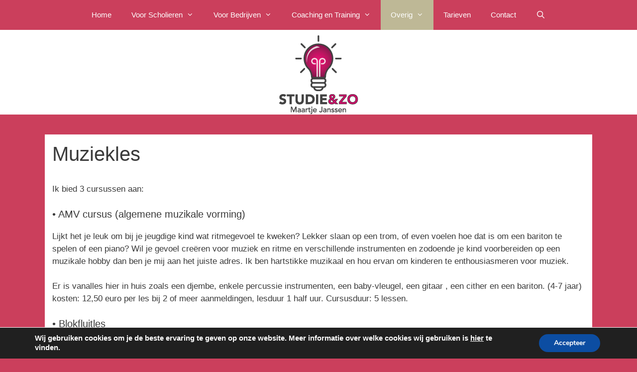

--- FILE ---
content_type: text/css
request_url: https://bijlesoss.nl/wp-content/uploads/siteorigin-widgets/sow-social-media-buttons-atom-0c83f02a28b6.css?ver=6.9
body_size: 10914
content:
.so-widget-sow-social-media-buttons-atom-0c83f02a28b6 .social-media-button-container {
  zoom: 1;
  text-align: left;
  /*
	&:after {
		content:"";
		display:inline-block;
		width:100%;
	}
	*/
}
.so-widget-sow-social-media-buttons-atom-0c83f02a28b6 .social-media-button-container:before {
  content: '';
  display: block;
}
.so-widget-sow-social-media-buttons-atom-0c83f02a28b6 .social-media-button-container:after {
  content: '';
  display: table;
  clear: both;
}
@media (max-width: 780px) {
  .so-widget-sow-social-media-buttons-atom-0c83f02a28b6 .social-media-button-container {
    text-align: left;
  }
}
.so-widget-sow-social-media-buttons-atom-0c83f02a28b6 .sow-social-media-button-facebook-0 {
  border: 1px solid;
  -webkit-box-shadow: inset 0 1px 0 rgba(255,255,255,0.2), 0 1px 2px rgba(0,0,0,0.065);
  -moz-box-shadow: inset 0 1px 0 rgba(255,255,255,0.2), 0 1px 2px rgba(0,0,0,0.065);
  box-shadow: inset 0 1px 0 rgba(255,255,255,0.2), 0 1px 2px rgba(0,0,0,0.065);
  text-shadow: 0 1px 0 rgba(0, 0, 0, 0.05);
  border-color: #273b65 #25375e #203053 #25375e;
  background: #3a5795;
  background: -webkit-gradient(linear, left bottom, left top, color-stop(0, #2c4270), color-stop(1, #3a5795));
  background: -ms-linear-gradient(bottom, #2c4270, #3a5795);
  background: -moz-linear-gradient(center bottom, #2c4270 0%, #3a5795 100%);
  background: -o-linear-gradient(#3a5795, #2c4270);
  filter: progid:DXImageTransform.Microsoft.gradient(startColorstr='#3a5795', endColorstr='#2c4270', GradientType=0);
  color: #ffffff !important;
}
.so-widget-sow-social-media-buttons-atom-0c83f02a28b6 .sow-social-media-button-facebook-0.ow-button-hover:focus,
.so-widget-sow-social-media-buttons-atom-0c83f02a28b6 .sow-social-media-button-facebook-0.ow-button-hover:hover {
  background: #3d5b9c;
  background: -webkit-gradient(linear, left bottom, left top, color-stop(0, #2f4678), color-stop(1, #3d5b9c));
  background: -ms-linear-gradient(bottom, #2f4678, #3d5b9c);
  background: -moz-linear-gradient(center bottom, #2f4678 0%, #3d5b9c 100%);
  background: -o-linear-gradient(#3d5b9c, #2f4678);
  filter: progid:DXImageTransform.Microsoft.gradient(startColorstr='#3d5b9c', endColorstr='#2f4678', GradientType=0);
  border-top: 1px solid #2a3f6d;
  border-right: 1px solid #273b65;
  border-bottom: 1px solid #23355a;
  border-left: 1px solid #273b65;
}
.so-widget-sow-social-media-buttons-atom-0c83f02a28b6 .sow-social-media-button-facebook-0.ow-button-hover:focus,
.so-widget-sow-social-media-buttons-atom-0c83f02a28b6 .sow-social-media-button-facebook-0.ow-button-hover:hover {
  color: #ffffff !important;
}
.so-widget-sow-social-media-buttons-atom-0c83f02a28b6 .sow-social-media-button-instagram-0 {
  border: 1px solid;
  -webkit-box-shadow: inset 0 1px 0 rgba(255,255,255,0.2), 0 1px 2px rgba(0,0,0,0.065);
  -moz-box-shadow: inset 0 1px 0 rgba(255,255,255,0.2), 0 1px 2px rgba(0,0,0,0.065);
  box-shadow: inset 0 1px 0 rgba(255,255,255,0.2), 0 1px 2px rgba(0,0,0,0.065);
  text-shadow: 0 1px 0 rgba(0, 0, 0, 0.05);
  border-color: #2a506c #274a65 #23425a #274a65;
  background: #3d739c;
  background: -webkit-gradient(linear, left bottom, left top, color-stop(0, #2f5877), color-stop(1, #3d739c));
  background: -ms-linear-gradient(bottom, #2f5877, #3d739c);
  background: -moz-linear-gradient(center bottom, #2f5877 0%, #3d739c 100%);
  background: -o-linear-gradient(#3d739c, #2f5877);
  filter: progid:DXImageTransform.Microsoft.gradient(startColorstr='#3d739c', endColorstr='#2f5877', GradientType=0);
  color: #ffffff !important;
}
.so-widget-sow-social-media-buttons-atom-0c83f02a28b6 .sow-social-media-button-instagram-0.ow-button-hover:focus,
.so-widget-sow-social-media-buttons-atom-0c83f02a28b6 .sow-social-media-button-instagram-0.ow-button-hover:hover {
  background: #4078a3;
  background: -webkit-gradient(linear, left bottom, left top, color-stop(0, #325d7f), color-stop(1, #4078a3));
  background: -ms-linear-gradient(bottom, #325d7f, #4078a3);
  background: -moz-linear-gradient(center bottom, #325d7f 0%, #4078a3 100%);
  background: -o-linear-gradient(#4078a3, #325d7f);
  filter: progid:DXImageTransform.Microsoft.gradient(startColorstr='#4078a3', endColorstr='#325d7f', GradientType=0);
  border-top: 1px solid #2d5574;
  border-right: 1px solid #2a506c;
  border-bottom: 1px solid #264861;
  border-left: 1px solid #2a506c;
}
.so-widget-sow-social-media-buttons-atom-0c83f02a28b6 .sow-social-media-button-instagram-0.ow-button-hover:focus,
.so-widget-sow-social-media-buttons-atom-0c83f02a28b6 .sow-social-media-button-instagram-0.ow-button-hover:hover {
  color: #ffffff !important;
}
.so-widget-sow-social-media-buttons-atom-0c83f02a28b6 .sow-social-media-button-twitter-0 {
  border: 1px solid;
  -webkit-box-shadow: inset 0 1px 0 rgba(255,255,255,0.2), 0 1px 2px rgba(0,0,0,0.065);
  -moz-box-shadow: inset 0 1px 0 rgba(255,255,255,0.2), 0 1px 2px rgba(0,0,0,0.065);
  box-shadow: inset 0 1px 0 rgba(255,255,255,0.2), 0 1px 2px rgba(0,0,0,0.065);
  text-shadow: 0 1px 0 rgba(0, 0, 0, 0.05);
  border-color: #2c72af #2a6ca7 #27649b #2a6ca7;
  background: #4b93d2;
  background: -webkit-gradient(linear, left bottom, left top, color-stop(0, #2f7abb), color-stop(1, #4b93d2));
  background: -ms-linear-gradient(bottom, #2f7abb, #4b93d2);
  background: -moz-linear-gradient(center bottom, #2f7abb 0%, #4b93d2 100%);
  background: -o-linear-gradient(#4b93d2, #2f7abb);
  filter: progid:DXImageTransform.Microsoft.gradient(startColorstr='#4b93d2', endColorstr='#2f7abb', GradientType=0);
  color: #ffffff !important;
}
.so-widget-sow-social-media-buttons-atom-0c83f02a28b6 .sow-social-media-button-twitter-0.ow-button-hover:focus,
.so-widget-sow-social-media-buttons-atom-0c83f02a28b6 .sow-social-media-button-twitter-0.ow-button-hover:hover {
  background: #5398d4;
  background: -webkit-gradient(linear, left bottom, left top, color-stop(0, #317fc3), color-stop(1, #5398d4));
  background: -ms-linear-gradient(bottom, #317fc3, #5398d4);
  background: -moz-linear-gradient(center bottom, #317fc3 0%, #5398d4 100%);
  background: -o-linear-gradient(#5398d4, #317fc3);
  filter: progid:DXImageTransform.Microsoft.gradient(startColorstr='#5398d4', endColorstr='#317fc3', GradientType=0);
  border-top: 1px solid #2e77b7;
  border-right: 1px solid #2c72af;
  border-bottom: 1px solid #296aa3;
  border-left: 1px solid #2c72af;
}
.so-widget-sow-social-media-buttons-atom-0c83f02a28b6 .sow-social-media-button-twitter-0.ow-button-hover:focus,
.so-widget-sow-social-media-buttons-atom-0c83f02a28b6 .sow-social-media-button-twitter-0.ow-button-hover:hover {
  color: #ffffff !important;
}
.so-widget-sow-social-media-buttons-atom-0c83f02a28b6 .sow-social-media-button-linkedin-0 {
  border: 1px solid;
  -webkit-box-shadow: inset 0 1px 0 rgba(255,255,255,0.2), 0 1px 2px rgba(0,0,0,0.065);
  -moz-box-shadow: inset 0 1px 0 rgba(255,255,255,0.2), 0 1px 2px rgba(0,0,0,0.065);
  box-shadow: inset 0 1px 0 rgba(255,255,255,0.2), 0 1px 2px rgba(0,0,0,0.065);
  text-shadow: 0 1px 0 rgba(0, 0, 0, 0.05);
  border-color: #a7d7f1 #9ed3ef #91cded #9ed3ef;
  background: #e0f1fa;
  background: -webkit-gradient(linear, left bottom, left top, color-stop(0, #b4ddf3), color-stop(1, #e0f1fa));
  background: -ms-linear-gradient(bottom, #b4ddf3, #e0f1fa);
  background: -moz-linear-gradient(center bottom, #b4ddf3 0%, #e0f1fa 100%);
  background: -o-linear-gradient(#e0f1fa, #b4ddf3);
  filter: progid:DXImageTransform.Microsoft.gradient(startColorstr='#e0f1fa', endColorstr='#b4ddf3', GradientType=0);
  color: #ffffff !important;
}
.so-widget-sow-social-media-buttons-atom-0c83f02a28b6 .sow-social-media-button-linkedin-0.ow-button-hover:focus,
.so-widget-sow-social-media-buttons-atom-0c83f02a28b6 .sow-social-media-button-linkedin-0.ow-button-hover:hover {
  background: #e9f5fb;
  background: -webkit-gradient(linear, left bottom, left top, color-stop(0, #bde1f4), color-stop(1, #e9f5fb));
  background: -ms-linear-gradient(bottom, #bde1f4, #e9f5fb);
  background: -moz-linear-gradient(center bottom, #bde1f4 0%, #e9f5fb 100%);
  background: -o-linear-gradient(#e9f5fb, #bde1f4);
  filter: progid:DXImageTransform.Microsoft.gradient(startColorstr='#e9f5fb', endColorstr='#bde1f4', GradientType=0);
  border-top: 1px solid #b0dbf2;
  border-right: 1px solid #a7d7f1;
  border-bottom: 1px solid #9ad1ef;
  border-left: 1px solid #a7d7f1;
}
.so-widget-sow-social-media-buttons-atom-0c83f02a28b6 .sow-social-media-button-linkedin-0.ow-button-hover:focus,
.so-widget-sow-social-media-buttons-atom-0c83f02a28b6 .sow-social-media-button-linkedin-0.ow-button-hover:hover {
  color: #ffffff !important;
}
.so-widget-sow-social-media-buttons-atom-0c83f02a28b6 .sow-social-media-button-email-0 {
  border: 1px solid;
  -webkit-box-shadow: inset 0 1px 0 rgba(255,255,255,0.2), 0 1px 2px rgba(0,0,0,0.065);
  -moz-box-shadow: inset 0 1px 0 rgba(255,255,255,0.2), 0 1px 2px rgba(0,0,0,0.065);
  box-shadow: inset 0 1px 0 rgba(255,255,255,0.2), 0 1px 2px rgba(0,0,0,0.065);
  text-shadow: 0 1px 0 rgba(0, 0, 0, 0.05);
  border-color: #64a5d9 #5ca0d7 #4f99d4 #5ca0d7;
  background: #99c4e6;
  background: -webkit-gradient(linear, left bottom, left top, color-stop(0, #70acdc), color-stop(1, #99c4e6));
  background: -ms-linear-gradient(bottom, #70acdc, #99c4e6);
  background: -moz-linear-gradient(center bottom, #70acdc 0%, #99c4e6 100%);
  background: -o-linear-gradient(#99c4e6, #70acdc);
  filter: progid:DXImageTransform.Microsoft.gradient(startColorstr='#99c4e6', endColorstr='#70acdc', GradientType=0);
  color: #ffffff !important;
}
.so-widget-sow-social-media-buttons-atom-0c83f02a28b6 .sow-social-media-button-email-0.ow-button-hover:focus,
.so-widget-sow-social-media-buttons-atom-0c83f02a28b6 .sow-social-media-button-email-0.ow-button-hover:hover {
  background: #a1c9e8;
  background: -webkit-gradient(linear, left bottom, left top, color-stop(0, #78b1de), color-stop(1, #a1c9e8));
  background: -ms-linear-gradient(bottom, #78b1de, #a1c9e8);
  background: -moz-linear-gradient(center bottom, #78b1de 0%, #a1c9e8 100%);
  background: -o-linear-gradient(#a1c9e8, #78b1de);
  filter: progid:DXImageTransform.Microsoft.gradient(startColorstr='#a1c9e8', endColorstr='#78b1de', GradientType=0);
  border-top: 1px solid #6caadb;
  border-right: 1px solid #64a5d9;
  border-bottom: 1px solid #579ed6;
  border-left: 1px solid #64a5d9;
}
.so-widget-sow-social-media-buttons-atom-0c83f02a28b6 .sow-social-media-button-email-0.ow-button-hover:focus,
.so-widget-sow-social-media-buttons-atom-0c83f02a28b6 .sow-social-media-button-email-0.ow-button-hover:hover {
  color: #ffffff !important;
}
.so-widget-sow-social-media-buttons-atom-0c83f02a28b6 .sow-social-media-button {
  display: inline-block;
  font-size: 1em;
  line-height: 1em;
  margin: 0.1em 0.1em 0.1em 0;
  padding: 1em 0;
  width: 3em;
  text-align: center;
  vertical-align: middle;
  -webkit-border-radius: 0.25em;
  -moz-border-radius: 0.25em;
  border-radius: 0.25em;
}
.so-widget-sow-social-media-buttons-atom-0c83f02a28b6 .sow-social-media-button .sow-icon-fontawesome {
  display: inline-block;
  height: 1em;
}

--- FILE ---
content_type: text/css
request_url: https://bijlesoss.nl/wp-content/themes/child/style.css?ver=6.9
body_size: 34
content:
/*
Theme Name:     Child
Description:    
Author:         thijs
Template:       generatepress

(optional values you can add: Theme URI, Author URI, Version, License, License URI, Tags, Text Domain)
*/


--- FILE ---
content_type: text/css
request_url: https://bijlesoss.nl/wp-content/themes/child/style.css?ver=1558345065
body_size: 11
content:
/*
Theme Name:     Child
Description:    
Author:         thijs
Template:       generatepress

(optional values you can add: Theme URI, Author URI, Version, License, License URI, Tags, Text Domain)
*/


--- FILE ---
content_type: text/css
request_url: https://bijlesoss.nl/wp-content/uploads/siteorigin-widgets/sow-social-media-buttons-atom-bfd55b3a5e96.css?ver=6.9
body_size: 10939
content:
.so-widget-sow-social-media-buttons-atom-bfd55b3a5e96 .social-media-button-container {
  zoom: 1;
  text-align: left;
  /*
	&:after {
		content:"";
		display:inline-block;
		width:100%;
	}
	*/
}
.so-widget-sow-social-media-buttons-atom-bfd55b3a5e96 .social-media-button-container:before {
  content: '';
  display: block;
}
.so-widget-sow-social-media-buttons-atom-bfd55b3a5e96 .social-media-button-container:after {
  content: '';
  display: table;
  clear: both;
}
@media (max-width: 780px) {
  .so-widget-sow-social-media-buttons-atom-bfd55b3a5e96 .social-media-button-container {
    text-align: left;
  }
}
.so-widget-sow-social-media-buttons-atom-bfd55b3a5e96 .sow-social-media-button-facebook-0 {
  border: 1px solid;
  -webkit-box-shadow: inset 0 1px 0 rgba(255,255,255,0.2), 0 1px 2px rgba(0,0,0,0.065);
  -moz-box-shadow: inset 0 1px 0 rgba(255,255,255,0.2), 0 1px 2px rgba(0,0,0,0.065);
  box-shadow: inset 0 1px 0 rgba(255,255,255,0.2), 0 1px 2px rgba(0,0,0,0.065);
  text-shadow: 0 1px 0 rgba(0, 0, 0, 0.05);
  border-color: #273b65 #25375e #203053 #25375e;
  background: #3a5795;
  background: -webkit-gradient(linear, left bottom, left top, color-stop(0, #2c4270), color-stop(1, #3a5795));
  background: -ms-linear-gradient(bottom, #2c4270, #3a5795);
  background: -moz-linear-gradient(center bottom, #2c4270 0%, #3a5795 100%);
  background: -o-linear-gradient(#3a5795, #2c4270);
  filter: progid:DXImageTransform.Microsoft.gradient(startColorstr='#3a5795', endColorstr='#2c4270', GradientType=0);
  color: #ffffff !important;
}
.so-widget-sow-social-media-buttons-atom-bfd55b3a5e96 .sow-social-media-button-facebook-0.ow-button-hover:focus,
.so-widget-sow-social-media-buttons-atom-bfd55b3a5e96 .sow-social-media-button-facebook-0.ow-button-hover:hover {
  background: #3d5b9c;
  background: -webkit-gradient(linear, left bottom, left top, color-stop(0, #2f4678), color-stop(1, #3d5b9c));
  background: -ms-linear-gradient(bottom, #2f4678, #3d5b9c);
  background: -moz-linear-gradient(center bottom, #2f4678 0%, #3d5b9c 100%);
  background: -o-linear-gradient(#3d5b9c, #2f4678);
  filter: progid:DXImageTransform.Microsoft.gradient(startColorstr='#3d5b9c', endColorstr='#2f4678', GradientType=0);
  border-top: 1px solid #2a3f6d;
  border-right: 1px solid #273b65;
  border-bottom: 1px solid #23355a;
  border-left: 1px solid #273b65;
}
.so-widget-sow-social-media-buttons-atom-bfd55b3a5e96 .sow-social-media-button-facebook-0.ow-button-hover:focus,
.so-widget-sow-social-media-buttons-atom-bfd55b3a5e96 .sow-social-media-button-facebook-0.ow-button-hover:hover {
  color: #ffffff !important;
}
.so-widget-sow-social-media-buttons-atom-bfd55b3a5e96 .sow-social-media-button-instagram-0 {
  border: 1px solid;
  -webkit-box-shadow: inset 0 1px 0 rgba(255,255,255,0.2), 0 1px 2px rgba(0,0,0,0.065);
  -moz-box-shadow: inset 0 1px 0 rgba(255,255,255,0.2), 0 1px 2px rgba(0,0,0,0.065);
  box-shadow: inset 0 1px 0 rgba(255,255,255,0.2), 0 1px 2px rgba(0,0,0,0.065);
  text-shadow: 0 1px 0 rgba(0, 0, 0, 0.05);
  border-color: #2a506c #274a65 #23425a #274a65;
  background: #3d739c;
  background: -webkit-gradient(linear, left bottom, left top, color-stop(0, #2f5877), color-stop(1, #3d739c));
  background: -ms-linear-gradient(bottom, #2f5877, #3d739c);
  background: -moz-linear-gradient(center bottom, #2f5877 0%, #3d739c 100%);
  background: -o-linear-gradient(#3d739c, #2f5877);
  filter: progid:DXImageTransform.Microsoft.gradient(startColorstr='#3d739c', endColorstr='#2f5877', GradientType=0);
  color: #ffffff !important;
}
.so-widget-sow-social-media-buttons-atom-bfd55b3a5e96 .sow-social-media-button-instagram-0.ow-button-hover:focus,
.so-widget-sow-social-media-buttons-atom-bfd55b3a5e96 .sow-social-media-button-instagram-0.ow-button-hover:hover {
  background: #4078a3;
  background: -webkit-gradient(linear, left bottom, left top, color-stop(0, #325d7f), color-stop(1, #4078a3));
  background: -ms-linear-gradient(bottom, #325d7f, #4078a3);
  background: -moz-linear-gradient(center bottom, #325d7f 0%, #4078a3 100%);
  background: -o-linear-gradient(#4078a3, #325d7f);
  filter: progid:DXImageTransform.Microsoft.gradient(startColorstr='#4078a3', endColorstr='#325d7f', GradientType=0);
  border-top: 1px solid #2d5574;
  border-right: 1px solid #2a506c;
  border-bottom: 1px solid #264861;
  border-left: 1px solid #2a506c;
}
.so-widget-sow-social-media-buttons-atom-bfd55b3a5e96 .sow-social-media-button-instagram-0.ow-button-hover:focus,
.so-widget-sow-social-media-buttons-atom-bfd55b3a5e96 .sow-social-media-button-instagram-0.ow-button-hover:hover {
  color: #ffffff !important;
}
.so-widget-sow-social-media-buttons-atom-bfd55b3a5e96 .sow-social-media-button-x-twitter-0 {
  border: 1px solid;
  -webkit-box-shadow: inset 0 1px 0 rgba(255,255,255,0.2), 0 1px 2px rgba(0,0,0,0.065);
  -moz-box-shadow: inset 0 1px 0 rgba(255,255,255,0.2), 0 1px 2px rgba(0,0,0,0.065);
  box-shadow: inset 0 1px 0 rgba(255,255,255,0.2), 0 1px 2px rgba(0,0,0,0.065);
  text-shadow: 0 1px 0 rgba(0, 0, 0, 0.05);
  border-color: #2c72af #2a6ca7 #27649b #2a6ca7;
  background: #4b93d2;
  background: -webkit-gradient(linear, left bottom, left top, color-stop(0, #2f7abb), color-stop(1, #4b93d2));
  background: -ms-linear-gradient(bottom, #2f7abb, #4b93d2);
  background: -moz-linear-gradient(center bottom, #2f7abb 0%, #4b93d2 100%);
  background: -o-linear-gradient(#4b93d2, #2f7abb);
  filter: progid:DXImageTransform.Microsoft.gradient(startColorstr='#4b93d2', endColorstr='#2f7abb', GradientType=0);
  color: #ffffff !important;
}
.so-widget-sow-social-media-buttons-atom-bfd55b3a5e96 .sow-social-media-button-x-twitter-0.ow-button-hover:focus,
.so-widget-sow-social-media-buttons-atom-bfd55b3a5e96 .sow-social-media-button-x-twitter-0.ow-button-hover:hover {
  background: #5398d4;
  background: -webkit-gradient(linear, left bottom, left top, color-stop(0, #317fc3), color-stop(1, #5398d4));
  background: -ms-linear-gradient(bottom, #317fc3, #5398d4);
  background: -moz-linear-gradient(center bottom, #317fc3 0%, #5398d4 100%);
  background: -o-linear-gradient(#5398d4, #317fc3);
  filter: progid:DXImageTransform.Microsoft.gradient(startColorstr='#5398d4', endColorstr='#317fc3', GradientType=0);
  border-top: 1px solid #2e77b7;
  border-right: 1px solid #2c72af;
  border-bottom: 1px solid #296aa3;
  border-left: 1px solid #2c72af;
}
.so-widget-sow-social-media-buttons-atom-bfd55b3a5e96 .sow-social-media-button-x-twitter-0.ow-button-hover:focus,
.so-widget-sow-social-media-buttons-atom-bfd55b3a5e96 .sow-social-media-button-x-twitter-0.ow-button-hover:hover {
  color: #ffffff !important;
}
.so-widget-sow-social-media-buttons-atom-bfd55b3a5e96 .sow-social-media-button-linkedin-0 {
  border: 1px solid;
  -webkit-box-shadow: inset 0 1px 0 rgba(255,255,255,0.2), 0 1px 2px rgba(0,0,0,0.065);
  -moz-box-shadow: inset 0 1px 0 rgba(255,255,255,0.2), 0 1px 2px rgba(0,0,0,0.065);
  box-shadow: inset 0 1px 0 rgba(255,255,255,0.2), 0 1px 2px rgba(0,0,0,0.065);
  text-shadow: 0 1px 0 rgba(0, 0, 0, 0.05);
  border-color: #a7d7f1 #9ed3ef #91cded #9ed3ef;
  background: #e0f1fa;
  background: -webkit-gradient(linear, left bottom, left top, color-stop(0, #b4ddf3), color-stop(1, #e0f1fa));
  background: -ms-linear-gradient(bottom, #b4ddf3, #e0f1fa);
  background: -moz-linear-gradient(center bottom, #b4ddf3 0%, #e0f1fa 100%);
  background: -o-linear-gradient(#e0f1fa, #b4ddf3);
  filter: progid:DXImageTransform.Microsoft.gradient(startColorstr='#e0f1fa', endColorstr='#b4ddf3', GradientType=0);
  color: #ffffff !important;
}
.so-widget-sow-social-media-buttons-atom-bfd55b3a5e96 .sow-social-media-button-linkedin-0.ow-button-hover:focus,
.so-widget-sow-social-media-buttons-atom-bfd55b3a5e96 .sow-social-media-button-linkedin-0.ow-button-hover:hover {
  background: #e9f5fb;
  background: -webkit-gradient(linear, left bottom, left top, color-stop(0, #bde1f4), color-stop(1, #e9f5fb));
  background: -ms-linear-gradient(bottom, #bde1f4, #e9f5fb);
  background: -moz-linear-gradient(center bottom, #bde1f4 0%, #e9f5fb 100%);
  background: -o-linear-gradient(#e9f5fb, #bde1f4);
  filter: progid:DXImageTransform.Microsoft.gradient(startColorstr='#e9f5fb', endColorstr='#bde1f4', GradientType=0);
  border-top: 1px solid #b0dbf2;
  border-right: 1px solid #a7d7f1;
  border-bottom: 1px solid #9ad1ef;
  border-left: 1px solid #a7d7f1;
}
.so-widget-sow-social-media-buttons-atom-bfd55b3a5e96 .sow-social-media-button-linkedin-0.ow-button-hover:focus,
.so-widget-sow-social-media-buttons-atom-bfd55b3a5e96 .sow-social-media-button-linkedin-0.ow-button-hover:hover {
  color: #ffffff !important;
}
.so-widget-sow-social-media-buttons-atom-bfd55b3a5e96 .sow-social-media-button-envelope-0 {
  border: 1px solid;
  -webkit-box-shadow: inset 0 1px 0 rgba(255,255,255,0.2), 0 1px 2px rgba(0,0,0,0.065);
  -moz-box-shadow: inset 0 1px 0 rgba(255,255,255,0.2), 0 1px 2px rgba(0,0,0,0.065);
  box-shadow: inset 0 1px 0 rgba(255,255,255,0.2), 0 1px 2px rgba(0,0,0,0.065);
  text-shadow: 0 1px 0 rgba(0, 0, 0, 0.05);
  border-color: #64a5d9 #5ca0d7 #4f99d4 #5ca0d7;
  background: #99c4e6;
  background: -webkit-gradient(linear, left bottom, left top, color-stop(0, #70acdc), color-stop(1, #99c4e6));
  background: -ms-linear-gradient(bottom, #70acdc, #99c4e6);
  background: -moz-linear-gradient(center bottom, #70acdc 0%, #99c4e6 100%);
  background: -o-linear-gradient(#99c4e6, #70acdc);
  filter: progid:DXImageTransform.Microsoft.gradient(startColorstr='#99c4e6', endColorstr='#70acdc', GradientType=0);
  color: #ffffff !important;
}
.so-widget-sow-social-media-buttons-atom-bfd55b3a5e96 .sow-social-media-button-envelope-0.ow-button-hover:focus,
.so-widget-sow-social-media-buttons-atom-bfd55b3a5e96 .sow-social-media-button-envelope-0.ow-button-hover:hover {
  background: #a1c9e8;
  background: -webkit-gradient(linear, left bottom, left top, color-stop(0, #78b1de), color-stop(1, #a1c9e8));
  background: -ms-linear-gradient(bottom, #78b1de, #a1c9e8);
  background: -moz-linear-gradient(center bottom, #78b1de 0%, #a1c9e8 100%);
  background: -o-linear-gradient(#a1c9e8, #78b1de);
  filter: progid:DXImageTransform.Microsoft.gradient(startColorstr='#a1c9e8', endColorstr='#78b1de', GradientType=0);
  border-top: 1px solid #6caadb;
  border-right: 1px solid #64a5d9;
  border-bottom: 1px solid #579ed6;
  border-left: 1px solid #64a5d9;
}
.so-widget-sow-social-media-buttons-atom-bfd55b3a5e96 .sow-social-media-button-envelope-0.ow-button-hover:focus,
.so-widget-sow-social-media-buttons-atom-bfd55b3a5e96 .sow-social-media-button-envelope-0.ow-button-hover:hover {
  color: #ffffff !important;
}
.so-widget-sow-social-media-buttons-atom-bfd55b3a5e96 .sow-social-media-button {
  display: inline-block;
  font-size: 1em;
  line-height: 1em;
  margin: 0.1em 0.1em 0.1em 0;
  padding: 1em 0;
  width: 3em;
  text-align: center;
  vertical-align: middle;
  -webkit-border-radius: 0.25em;
  -moz-border-radius: 0.25em;
  border-radius: 0.25em;
}
.so-widget-sow-social-media-buttons-atom-bfd55b3a5e96 .sow-social-media-button .sow-icon-fontawesome {
  display: inline-block;
  height: 1em;
}